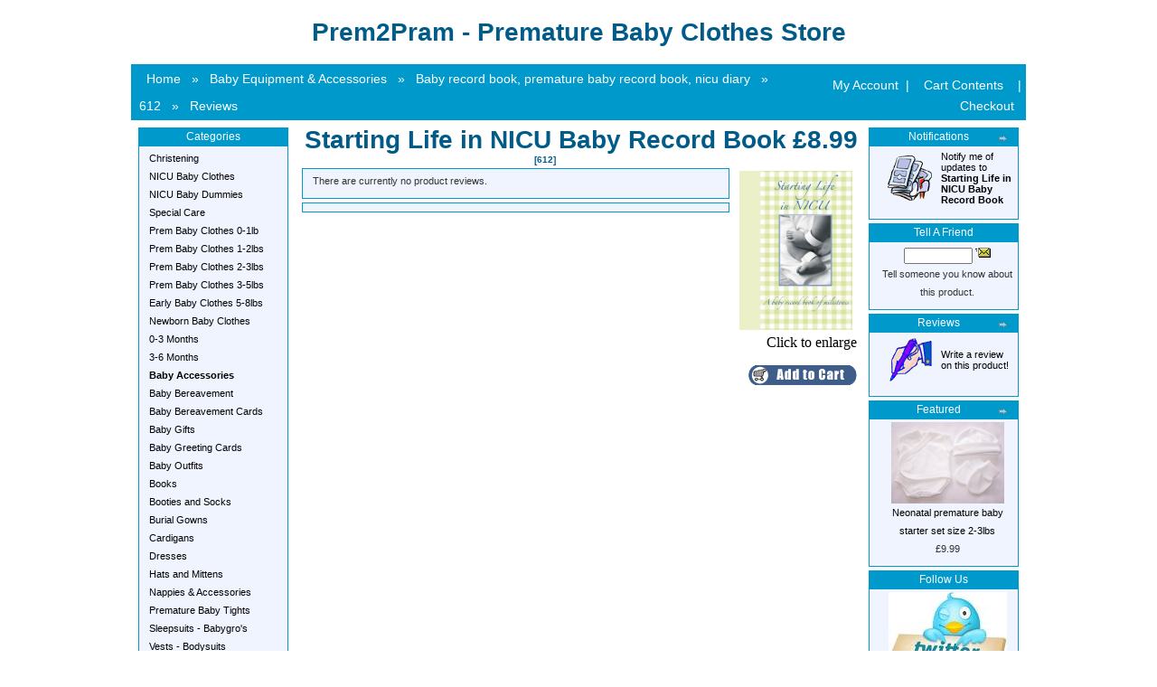

--- FILE ---
content_type: text/html
request_url: http://www.prem2pram.co.uk/starting-life-in-nicu-baby-record-book-pr-468_pID_468.html
body_size: 4958
content:
<!doctype html public "-//W3C//DTD HTML 4.01 Transitional//EN">
<html dir="LTR" lang="en">
<head>
  <!-- Global site tag (gtag.js) - Google Analytics -->
<script async src="https://www.googletagmanager.com/gtag/js?id=G-26LT39561X"></script>
<script>
  window.dataLayer = window.dataLayer || [];
  function gtag(){dataLayer.push(arguments);}
  gtag('js', new Date());

  gtag('config', 'G-26LT39561X');
</script>
<meta name="ROBOTS" content="NOINDEX,NOFOLLOW">
 <title>Baby Equipment & Accessories - Product reviews - Prem2Pram - Baby record book, premature baby record book, nicu diary</title>
 <meta name="Description" content="Baby Equipment &amp; Accessories - Product reviews - Starting Life In NICU is a baby record book specifically designed for parents of babies who start life on a Neonatal Intensive Care Unit_br_ Allowing parents to record the special moments and milestone on the NICU journey.
The journal has 10 daily pages or particular days could be chosen to record information on how baby is progressing and improving, e.g. breathing by ventilator, c pap, oxygen and eventually by themselves.
It also covers monitors, IV lines and medication being administered so there is an accurate record to look back upon to see how their journey progressed through NICU
The many monitors, bracelets, biliband ultra violet glasses etc can all be attached to the relevant pages and the spiral book binding expands to allow for the extra thickness, 
There are pages to record follow up hospital appointments and pages to record the usual baby firsts">
 <meta name="Keywords" content="Chiggs Baby Feed Wheel, Medicine Dispenser, Medicine Wheel, Bottle teats, Dummies, Pacifier, Dummy, Prem2Pram , Premature Baby Clothing, Personalised Baby Clothes, Designer Baby Clothes, Baby Clothes UK , Baby record book, premature baby record book, nicu diary">
 <meta http-equiv="Content-Language" content="">
 <meta name="robots" content="noodp">
 <meta name="slurp" content="noydir">
 <meta name="no-email-collection" value="http://www.prem2pram.co.uk">
 <link rel="canonical" href="http://www.prem2pram.co.uk/starting-life-in-nicu-baby-record-book-pr-468.html">
 <meta http-equiv="Content-Type" content="text/html; charset=iso-8859-1">
<!-- EOF: Header Tags SEO Generated Meta Tags -->
<link rel="stylesheet" type="text/css" href="stylesheet.css">
<script language="javascript"><!--
function popupWindow(url) {
  window.open(url,'popupWindow','toolbar=no,location=no,directories=no,status=no,menubar=no,scrollbars=no,resizable=yes,copyhistory=no,width=100,height=100,screenX=150,screenY=150,top=150,left=150')
}
//--></script>
</head>
<body marginwidth="0" marginheight="0" topmargin="0" bottommargin="0" leftmargin="0" rightmargin="0">
<!-- header //-->
<div id="CONTAINER">
<table border="0" width="100%" cellspacing="0" cellpadding="0">
  <tr class="header">
      <td valign="middle"><a href="/"><h1>Prem2Pram - Premature Baby Clothes Store</h1></a></td>
          </tr>
</table>
<table border="0" width="100%" cellspacing="0" cellpadding="1">
  <tr class="headerNavigation">
    <td class="headerNavigation">&nbsp;&nbsp;<a href="/" class="headerNavigation">Home</a> &raquo; <a href="baby-accessories-c-1.html" class="headerNavigation">Baby Equipment & Accessories</a> &raquo; <a href="starting-life-in-nicu-baby-record-book-p-468.html" class="headerNavigation">Baby record book, premature baby record book, nicu diary</a> &raquo; <a href="starting-life-in-nicu-baby-record-book-p-468.html" class="headerNavigation">612</a> &raquo; <a href="starting-life-in-nicu-baby-record-book-pr-468_pID_468.html" class="headerNavigation">Reviews</a></td>
    <td align="right" class="headerNavigation">My Account &nbsp;|&nbsp; <a href="/" class="headerNavigation">Cart Contents</a> &nbsp;|&nbsp; Checkout &nbsp;&nbsp;</td>
  </tr>
</table>
<!-- header_eof //-->
<!-- body //-->
<table border="0" width="100%" cellspacing="3" cellpadding="3">
  <tr>
    <td width="170" valign="top"><table border="0" width="170" cellspacing="0" cellpadding="2">
<!-- left_navigation //-->
<!-- categories //-->
          <tr>
            <td>
<table border="0" width="100%" cellspacing="0" cellpadding="0">
  <tr>
    <td height="14" class="infoBoxHeading"><img src="images/infobox/corner_right_left.gif" border="0" alt="" width="11" height="14"></td>
    <td width="100%" height="14" class="infoBoxHeading">Categories</td>
    <td height="14" class="infoBoxHeading" nowrap><img src="images/pixel_trans.gif" border="0" alt="" width="11" height="14"></td>
  </tr>
</table>
<table border="0" width="100%" cellspacing="0" cellpadding="1" class="infoBox">
  <tr>
    <td><table border="0" width="100%" cellspacing="0" cellpadding="3" class="infoBoxContents">

  <tr>
    <td class="boxText"><a href="christening-c-65.html">Christening</a><br><a href="nicu-baby-clothes-c-41.html">NICU Baby Clothes</a><br><a href="nicu-baby-dummies-c-52.html">NICU Baby Dummies</a><br><a href="special-care-c-24.html">Special Care</a><br><a href="prem-baby-clothes-0-1lb-c-54.html">Prem Baby Clothes 0-1lb</a><br><a href="prem-baby-clothes-1-2lbs-c-55.html">Prem Baby Clothes 1-2lbs</a><br><a href="prem-baby-clothes-2-3lbs-c-57.html">Prem Baby Clothes 2-3lbs</a><br><a href="prem-baby-clothes-3-5lbs-c-58.html">Prem Baby Clothes 3-5lbs</a><br><a href="early-baby-clothes-5-8lbs-c-25.html">Early Baby Clothes 5-8lbs</a><br><a href="newborn-baby-clothes-c-26.html">Newborn Baby Clothes</a><br><a href="0-3-months-c-27.html">0-3 Months</a><br><a href="3-6-months-c-28.html">3-6 Months</a><br><a href="baby-accessories-c-1.html"><b>Baby Accessories</b></a><br><a href="baby-bereavement-c-62.html">Baby Bereavement</a><br><a href="baby-bereavement-cards-c-59.html">Baby Bereavement Cards</a><br><a href="baby-gifts-c-38.html">Baby Gifts</a><br><a href="baby-greeting-cards-c-37.html">Baby Greeting Cards</a><br><a href="baby-outfits-c-50.html">Baby Outfits</a><br><a href="books-c-39.html">Books</a><br><a href="booties-and-socks-c-45.html">Booties and Socks</a><br><a href="burial-gowns-c-42.html">Burial Gowns</a><br><a href="cardigans-c-47.html">Cardigans</a><br><a href="dresses-c-48.html">Dresses</a><br><a href="hats-and-mittens-c-44.html">Hats and Mittens</a><br><a href="nappies-accessories-c-23.html">Nappies & Accessories</a><br><a href="premature-baby-tights-c-51.html">Premature Baby Tights</a><br><a href="sleepsuits-babygros-c-49.html">Sleepsuits - Babygro's</a><br><a href="vests-bodysuits-c-46.html">Vests - Bodysuits</a><br></td>
  </tr>

</table>
</td>
  </tr>
</table>
            </td>
          </tr>
<!-- categories_eof //-->
<!-- search //-->
          <tr>
            <td>
<table border="0" width="100%" cellspacing="0" cellpadding="0">
  <tr>
    <td height="14" class="infoBoxHeading"><img src="images/infobox/corner_right_left.gif" border="0" alt="" width="11" height="14"></td>
    <td width="100%" height="14" class="infoBoxHeading">Quick Find</td>
    <td height="14" class="infoBoxHeading" nowrap><img src="images/pixel_trans.gif" border="0" alt="" width="11" height="14"></td>
  </tr>
</table>
<table border="0" width="100%" cellspacing="0" cellpadding="1" class="infoBox">
  <tr>
    <td><table border="0" width="100%" cellspacing="0" cellpadding="3" class="infoBoxContents">

  <tr>
    <td align="center" class="boxText"><form name="quick_find" action="/" method="get"><input type="text" name="keywords" size="10" maxlength="30" style="width: 140px">&nbsp;<input type="image" src="includes/languages/english/images/buttons/button_quick_find.gif" border="0" alt="Quick Find" title=" Quick Find "><br>Use keywords to find the product you are looking for.<br><a href="/"><b>Advanced Search</b></a></form></td>
  </tr>

</table>
</td>
  </tr>
</table>
            </td>
          </tr>
<!-- search_eof //-->
<!-- information //-->
          <tr>
            <td>
<table border="0" width="100%" cellspacing="0" cellpadding="0">
  <tr>
    <td height="14" class="infoBoxHeading"><img src="images/infobox/corner_right_left.gif" border="0" alt="" width="11" height="14"></td>
    <td width="100%" height="14" class="infoBoxHeading">Embroidery Designs</td>
    <td height="14" class="infoBoxHeading" nowrap><img src="images/pixel_trans.gif" border="0" alt="" width="11" height="14"></td>
  </tr>
</table>
<table border="0" width="100%" cellspacing="0" cellpadding="1" class="infoBox">
  <tr>
    <td><table border="0" width="100%" cellspacing="0" cellpadding="3" class="infoBoxContents">

  <tr>
    <td class="boxText"><a href="career_babies.html">Career Babies</a><br><a href="disney_baby_alphabet.html">Disney Baby Alphabet</a><br><a href="fifties_sock_monkeys.html">Fifties Sock Monkeys</a><br><a href="little_ballerinas.html">Little Ballerinas</a><br><a href="pink_elephants.html">Pink Elephants</a><br><a href="special_needs.html">Special Needs</a><br><a href="teddy_bears.html">Teddy Bears</a></td>
  </tr>

</table>
</td>
  </tr>
</table>
            </td>
          </tr>
<!-- information_eof //-->
<!-- information //-->
          <tr>
            <td>
<table border="0" width="100%" cellspacing="0" cellpadding="0">
  <tr>
    <td height="14" class="infoBoxHeading"><img src="images/infobox/corner_right_left.gif" border="0" alt="" width="11" height="14"></td>
    <td width="100%" height="14" class="infoBoxHeading">Information</td>
    <td height="14" class="infoBoxHeading" nowrap><img src="images/pixel_trans.gif" border="0" alt="" width="11" height="14"></td>
  </tr>
</table>
<table border="0" width="100%" cellspacing="0" cellpadding="1" class="infoBox">
  <tr>
    <td><table border="0" width="100%" cellspacing="0" cellpadding="3" class="infoBoxContents">

  <tr>
    <td class="boxText"><a href="about_us.html">About Us</a><br><a href="cloth_nappies.html">Cloth Nappies</a><br><a href="contact_us.html">Contact Us</a><br><a href="designing_premature_baby_clothes.html">Designing Premature Baby Clothes</a><br><a href="donated_items.html">Hospital Donations </a><br><a href="links.html">Links</a><br><a href="making_a_purchase.html">Making A Purchase</a><br><a href="council_nappy_incentive_schemes.html">Nappy Schemes</a><br><a href="nicu_scbu_safe_baby_clothes.html">NICU & SCBU Safe Baby Clothes </a><br><a href="prem_baby_info.html">Premature Baby Info </a><br><a href="growth_chart.html">Prem Growth Chart</a><br><a href="privacy.html">Privacy Notice</a><br><a href="shipping.html">Shipping & Returns</a><br><a href="size_chart.html">Size Chart</a><br><a href="sitemap.html">Sitemap</a><br><a href="terms_and_conditions.html">Terms & Conditions</a><br><a href="uk_maternity_units.html">UK Maternity Units</a><br><a href="what_is_a_burp_cloth.html">What is a Burp Cloth?</a><br><a href="featured_products.html">Featured Products</a></td>
  </tr>

</table>
</td>
  </tr>
</table>
            </td>
          </tr>
<!-- information_eof //-->
<!-- information //-->
          <tr>
            <td>
<table border="0" width="100%" cellspacing="0" cellpadding="0">
  <tr>
    <td height="14" class="infoBoxHeading"><img src="images/infobox/corner_right_left.gif" border="0" alt="" width="11" height="14"></td>
    <td width="100%" height="14" class="infoBoxHeading">See Our Videos</td>
    <td height="14" class="infoBoxHeading" nowrap><img src="images/pixel_trans.gif" border="0" alt="" width="11" height="14"></td>
  </tr>
</table>
<table border="0" width="100%" cellspacing="0" cellpadding="1" class="infoBox">
  <tr>
    <td><table border="0" width="100%" cellspacing="0" cellpadding="3" class="infoBoxContents">

  <tr>
    <td align="center" class="boxText"><img alt="Prem2pram on YouTube" src="images/YouTube.jpg" border="0"> </td>
  </tr>

</table>
</td>
  </tr>
</table>
</td></tr>
<!-- information_oef //-->
<!-- information //-->

<!-- left_navigation_eof //-->
    </table></td>
<!-- body_text //-->
    <td width="100%" valign="top"><table border="0" width="100%" cellspacing="0" cellpadding="0">
      <tr>
        <td><table border="0" width="100%" cellspacing="0" cellpadding="0">
          <tr>
            <td class="pageHeading" valign="top">Starting Life in NICU Baby Record Book<br><span class="smallText">[612]</span></td>
            <td class="pageHeading" align="right" valign="top">£8.99</td>
          </tr>
        </table></td>
      </tr>

      <tr>
        <td><table width="100%" border="0" cellspacing="0" cellpadding="2">
          <tr>
            <td valign="top"><table border="0" width="100%" cellspacing="0" cellpadding="2">
              <tr>
                <td><table border="0" width="100%" cellspacing="0" cellpadding="1" class="infoBox">
  <tr>
    <td><table border="0" width="100%" cellspacing="0" cellpadding="3" class="infoBoxContents">

  <tr>
    <td class="boxText">There are currently no product reviews.</td>
  </tr>

</table>
</td>
  </tr>
</table>
</td>
              </tr>

              <tr>
                <td><table border="0" width="100%" cellspacing="1" cellpadding="2" class="infoBox">
                  <tr class="infoBoxContents">
                    <td><table border="0" width="100%" cellspacing="0" cellpadding="2">
                      <tr>
                        <td width="10"><img src="images/pixel_trans.gif" border="0" alt="" width="10" height="1"></td>
                        <td class="main"><a href="/"></a></td>
                        <td class="main" align="right"><a href="/"></a></td>
                        <td width="10"><img src="images/pixel_trans.gif" border="0" alt="" width="10" height="1"></td>
                      </tr>
                    </table></td>
                  </tr>
                </table></td>
              </tr>
            </table></td>
            <td width="135" align="right" valign="top"><table border="0" cellspacing="0" cellpadding="2">
              <tr>
                <td align="center" class="smallText">
</td>
<script language="javascript"><!--
document.write('<a href="javascript:popupWindow(\'http://www.prem2pram.co.uk/popup_add_image.php?pID=468\')"><img src="images/NICU_Cover.jpg" border="0" alt="Starting Life in NICU Baby Record Book" title=" Starting Life in NICU Baby Record Book " width="125" height="176" hspace="5" vspace="5"><br>Click to enlarge</a>');
//--></script>
<noscript>
<a href="images/NICU_Cover.jpg" target="_blank"><img src="images/NICU_Cover.jpg" border="0" alt="Starting Life in NICU Baby Record Book" title=" Starting Life in NICU Baby Record Book " width="125" height="176" hspace="5" vspace="5"><br>Click to enlarge</a></noscript>
<p><a href="/"><img src="includes/languages/english/images/buttons/button_in_cart.gif" border="0" alt="Add to Cart" title=" Add to Cart " width="120" height="22"></a></p>                </td>
              </tr>
            </table>
          </td>
        </table></td>
      </tr>
    </table></td>
<!-- body_text_eof //-->
    <td width="170" valign="top"><table border="0" width="170" cellspacing="0" cellpadding="2">
<!-- right_navigation //-->

<!-- notifications //-->
          <tr>
            <td>
<table border="0" width="100%" cellspacing="0" cellpadding="0">
  <tr>
    <td height="14" class="infoBoxHeading"><img src="images/infobox/corner_right_left.gif" border="0" alt="" width="11" height="14"></td>
    <td width="100%" height="14" class="infoBoxHeading">Notifications</td>
    <td height="14" class="infoBoxHeading" nowrap><img src="images/infobox/arrow_right.gif" border="0" alt="more" title=" more " width="12" height="10"><img src="images/pixel_trans.gif" border="0" alt="" width="11" height="14"></td>
  </tr>
</table>
<table border="0" width="100%" cellspacing="0" cellpadding="1" class="infoBox">
  <tr>
    <td><table border="0" width="100%" cellspacing="0" cellpadding="3" class="infoBoxContents">

  <tr>
    <td class="boxText"><table border="0" cellspacing="0" cellpadding="2"><tr><td class="infoBoxContents"><a href="/"><img src="images/box_products_notifications.gif" border="0" alt="Notifications" title=" Notifications " width="50" height="50"></a></td><td class="infoBoxContents"><a href="/">Notify me of updates to <b>Starting Life in NICU Baby Record Book</b></a></td></tr></table></td>
  </tr>

</table>
</td>
  </tr>
</table>
            </td>
          </tr>
<!-- notifications_eof //-->
<!-- tell_a_friend //-->
          <tr>
            <td>
<table border="0" width="100%" cellspacing="0" cellpadding="0">
  <tr>
    <td height="14" class="infoBoxHeading"><img src="images/infobox/corner_right_left.gif" border="0" alt="" width="11" height="14"></td>
    <td width="100%" height="14" class="infoBoxHeading">Tell A Friend</td>
    <td height="14" class="infoBoxHeading" nowrap><img src="images/pixel_trans.gif" border="0" alt="" width="11" height="14"></td>
  </tr>
</table>
<table border="0" width="100%" cellspacing="0" cellpadding="1" class="infoBox">
  <tr>
    <td><table border="0" width="100%" cellspacing="0" cellpadding="3" class="infoBoxContents">

  <tr>
    <td align="center" class="boxText"><form name="tell_a_friend" action="/" method="get"><input type="text" name="to_email_address" size="10">&nbsp;<input type="image" src="includes/languages/english/images/buttons/button_tell_a_friend.gif" border="0" alt="Tell A Friend" title=" Tell A Friend "><input type="hidden" name="products_id" value="468"><br>Tell someone you know about this product.</form></td>
  </tr>

</table>
</td>
  </tr>
</table>
            </td>
          </tr>
<!-- tell_a_friend_eof //-->
<!-- reviews //-->
          <tr>
            <td>
<table border="0" width="100%" cellspacing="0" cellpadding="0">
  <tr>
    <td height="14" class="infoBoxHeading"><img src="images/infobox/corner_right_left.gif" border="0" alt="" width="11" height="14"></td>
    <td width="100%" height="14" class="infoBoxHeading">Reviews</td>
    <td height="14" class="infoBoxHeading" nowrap><a href="reviews.html"><img src="images/infobox/arrow_right.gif" border="0" alt="more" title=" more " width="12" height="10"></a><img src="images/pixel_trans.gif" border="0" alt="" width="11" height="14"></td>
  </tr>
</table>
<table border="0" width="100%" cellspacing="0" cellpadding="1" class="infoBox">
  <tr>
    <td><table border="0" width="100%" cellspacing="0" cellpadding="3" class="infoBoxContents">

  <tr>
    <td class="boxText"><table border="0" cellspacing="0" cellpadding="2"><tr><td class="infoBoxContents"><a href="/"><img src="images/box_write_review.gif" border="0" alt="Write Review" title=" Write Review " width="50" height="50"></a></td><td class="infoBoxContents"><a href="/">Write a review on this product!</a></td></tr></table></td>
  </tr>

</table>
</td>
  </tr>
</table>
            </td>
          </tr>
<!-- reviews_eof //-->
<!-- featured_products //-->
          <tr>
            <td>
<table border="0" width="100%" cellspacing="0" cellpadding="0">
  <tr>
    <td height="14" class="infoBoxHeading"><img src="images/infobox/corner_right_left.gif" border="0" alt="" width="11" height="14"></td>
    <td width="100%" height="14" class="infoBoxHeading">Featured</td>
    <td height="14" class="infoBoxHeading" nowrap><a href="featured_products.html"><img src="images/infobox/arrow_right.gif" border="0" alt="more" title=" more " width="12" height="10"></a><img src="images/pixel_trans.gif" border="0" alt="" width="11" height="14"></td>
  </tr>
</table>
<table border="0" width="100%" cellspacing="0" cellpadding="1" class="infoBox">
  <tr>
    <td><table border="0" width="100%" cellspacing="0" cellpadding="3" class="infoBoxContents">

  <tr>
    <td align="center" class="boxText"><a href="neonatal-premature-baby-starter-set-size-2-3lbs-p-397.html"><img src="images/nicu-baby-clothing/Preemie-set-S.jpg" border="0" alt="Neonatal premature baby starter set size 2-3lbs" title=" Neonatal premature baby starter set size 2-3lbs " width="125" height="90"></a><br><a href="neonatal-premature-baby-starter-set-size-2-3lbs-p-397.html">Neonatal premature baby starter set size 2-3lbs</a><br>£9.99</td>
  </tr>

</table>
</td>
  </tr>
</table>
            </td>
          </tr>
<!-- featured_products_eof //-->
<!-- Facebook Box //-->
<tr>
	<td>
		<table border="0" width="100%" cellspacing="0" cellpadding="0">
  <tr>
    <td height="14" class="infoBoxHeading"><img src="images/infobox/corner_right_left.gif" border="0" alt="" width="11" height="14"></td>
    <td width="100%" height="14" class="infoBoxHeading">Follow Us</td>
    <td height="14" class="infoBoxHeading" nowrap><img src="images/pixel_trans.gif" border="0" alt="" width="11" height="14"></td>
  </tr>
</table>
<table border="0" width="100%" cellspacing="0" cellpadding="1" class="infoBox">
  <tr>
    <td><table border="0" width="100%" cellspacing="0" cellpadding="3" class="infoBoxContents">

  <tr>
    <td align="center" class="boxText"><a href="https://twitter.com/prem2pram" target="_blank"><img alt="Twitter" src="images/twitter.jpg" border="0"> </a></td>
  </tr>

</table>
</td>
  </tr>
</table>
</td></tr>
<!-- Text Facebook Box v1.0 //-->
<!-- information //-->
          <tr>
            <td>
<table border="0" width="100%" cellspacing="0" cellpadding="0">
  <tr>
    <td height="14" class="infoBoxHeading"><img src="images/infobox/corner_right_left.gif" border="0" alt="" width="11" height="14"></td>
    <td width="100%" height="14" class="infoBoxHeading">Join Our Fanpage</td>
    <td height="14" class="infoBoxHeading" nowrap><img src="images/pixel_trans.gif" border="0" alt="" width="11" height="14"></td>
  </tr>
</table>
<table border="0" width="100%" cellspacing="0" cellpadding="1" class="infoBox">
  <tr>
    <td><table border="0" width="100%" cellspacing="0" cellpadding="3" class="infoBoxContents">

  <tr>
    <td align="center" class="boxText"><a href="https://www.facebook.com/pages/Prem2pram/163961130326138
" target="_blank"><img alt="Prem2pram Facebook Fanpage" src="images/Facebook.jpg" border="0"> </a></td>
  </tr>

</table>
</td>
  </tr>
</table>
</td></tr>
<!-- information_oef //-->

<!-- right_navigation_eof //-->
    </table></td>
  </tr>
</table>
<!-- body_eof //-->
<!-- footer //-->
<table border="0" width="100%" cellspacing="0" cellpadding="1">
  <tr class="footer">
    <td class="footer">&nbsp;&nbsp;Monday 25 April, 2016&nbsp;&nbsp;</td>
      </tr>
</table>
<br>
<table border="0" width="100%" cellspacing="0" cellpadding="0">
  <tr>
    <td align="center" class="smallText">Copyright &copy; 2020 <a href="/">Prem2Pram</a><br><br>&nbsp;&nbsp;|&nbsp;
<a href="nicu-baby-clothes-c-41.html">NICU Baby Clothes</a>&nbsp;|&nbsp;
<a href="special-care-c-24.html">SCBU Baby Clothes</a>&nbsp;|&nbsp;
<a href="prem-baby-clothes-0-1lb-c-54.html">Premature Baby Clothes 0-1lb</a>&nbsp;|&nbsp;
|&nbsp;<a href="prem-baby-clothes-1-2lbs-c-55.html">Premature Baby Clothes 1-2lbs</a>&nbsp;|&nbsp;<br>
|&nbsp;<a href="prem-baby-clothes-2-3lbs-c-57.html">Premature Baby Clothes 2-3lbs</a>&nbsp;|&nbsp;
<a href="prem-baby-clothes-3-5lbs-c-58.html">Premature Baby Clothes 3-5lbs</a>&nbsp;|&nbsp;
<a href="early-baby-clothes-5-8lbs-c-25.html">Early Baby Clothes 5-8lbs</a>&nbsp;|&nbsp;<br>
|&nbsp;<a href="cardigans-c-47.html">Premature Baby Cardigans</a>&nbsp;|&nbsp;
<a href="nicu-baby-dummies-c-52.html">Premature Baby Dummies</a>&nbsp;|&nbsp;
<a href="baby-outfits-c-50.html">Premature Baby Outfits</a>&nbsp;|&nbsp;
<a href="sleepsuits-babygros-c-49.html">Premature Baby Sleepsuits</a>&nbsp;|&nbsp;<br>
|&nbsp;<a href="-c-2.html">Baby Bedding</a>&nbsp;|&nbsp;
<a href="-c-35.html">Baby Burp Cloths</a>&nbsp;|&nbsp;
<a href="nappies-accessories-c-23.html">Washable Cloth Nappies</a>&nbsp;|&nbsp;
<a href="booties-and-socks-c-45.html">Premature Baby Socks</a>&nbsp;|&nbsp;
<a href="baby-gifts-c-38.html">Personalised Baby Gifts</a>&nbsp;|&nbsp;<br>
|&nbsp;<a href="premature-baby-tights-c-51.html">Premature Baby Tights</a>&nbsp;|&nbsp;
<a href="-c-3.html">Baby Bandana Bibs</a>&nbsp;|&nbsp;
<a href="burial-gowns-c-42.html">Premature Baby Burial Gowns</a>&nbsp;|&nbsp;</a></td>
  </tr>
</table>
<br>

</div>
<!-- footer_eof //-->
<br>
<script defer src="https://static.cloudflareinsights.com/beacon.min.js/vcd15cbe7772f49c399c6a5babf22c1241717689176015" integrity="sha512-ZpsOmlRQV6y907TI0dKBHq9Md29nnaEIPlkf84rnaERnq6zvWvPUqr2ft8M1aS28oN72PdrCzSjY4U6VaAw1EQ==" data-cf-beacon='{"version":"2024.11.0","token":"35fac25fbd6640f3899d1c2a93f04556","r":1,"server_timing":{"name":{"cfCacheStatus":true,"cfEdge":true,"cfExtPri":true,"cfL4":true,"cfOrigin":true,"cfSpeedBrain":true},"location_startswith":null}}' crossorigin="anonymous"></script>
</body>
</html>


--- FILE ---
content_type: text/css
request_url: http://www.prem2pram.co.uk/stylesheet.css
body_size: 2069
content:
/*
  $Id: stylesheet.css 1739 2007-12-20 00:52:16Z hpdl $

  osCommerce, Open Source E-Commerce Solutions
  http://www.oscommerce.com

  Copyright (c) 2003 osCommerce

  Released under the GNU General Public License
 
 ==================================== 
  Edits applied by Webwizards,
  October 2010
  
  WWW.WEBWIZARDS.ORG.UK
  ===================================
*/

.boxText { font-family:Arial, Helvetica, sans-serif; font-size: 11px; line-height:20px;} /*webwizards font stack edit*/
.errorBox {  font-family:Arial, Helvetica, sans-serif; /*webwizards font stack edit*/ font-size : 10px; background: #ffb3b5; font-weight: bold; }
.stockWarning {  font-family:Arial, Helvetica, sans-serif; /*webwizards font stack edit*/ font-size : 10px; color: #cc0033; }
.productsNotifications { background: #f2fff7; }
.orderEdit {  font-family:Arial, Helvetica, sans-serif; /*webwizards font stack edit*/ font-size : 10px; color: #70d250; text-decoration: underline; }

BODY {/*
background-image:url(images/background.jpg);
background-repeat:repeat-x;
background-position:top;*/
  color:#333333;
  margin: 0;
  padding: 0;
  text-align:center; 	
}

#CONTAINER {
  width: 990px; 
  margin-left: auto;
  margin-right: auto;
  /*margin-top: 20px;   webwizards edit*/ 
  background: #FFFFFF;
  position:relative;
  overflow:hidden;
}

A {
  color: #000000;
  text-decoration: none;
}

A:hover {
/* color: #a049c9;  webwizards edit 
   text-decoration: none;  */

color:#ffffff;
background-color:#005b88;
}

FORM {
	display: inline;
}


TR.header {
  background: #FFFFFF;
}

TR.headerNavigation {
background-color:#0099cc;
  
}

TD.headerNavigation {
  font-family:Arial, Helvetica, sans-serif;
  font-size: 14px;
  font-weight:100;
  color: #ffffff;
  background-color:#0099cc; /*navbar color*/
 
  }

A.headerNavigation { 
  /*webwizards edit*/
  color:#ffffff;
  padding-left:8px;
  padding-right:8px;
  line-height:30px;
  /*end edit*/
}

A.headerNavigation:hover {
  /*color: #ffffff;*/
  
  /*webwizards edit*/
  color:#c1ebff;
  background-color:#005b88;
  text-decoration:none;
  padding:8px;
  display:inline;
  /*end edit*/
}

TR.headerError {
  background: #ff0000;
}

TD.headerError {
   font-family:Arial, Helvetica, sans-serif; /*webwizards font stack edit*/
  font-size: 12px;
  background: #ff0000;
  color: #ffffff;
  font-weight : bold;
  text-align : center;
}

TR.headerInfo {
  background: #00ff00;
}

TD.headerInfo {
   font-family:Arial, Helvetica, sans-serif; /*webwizards font stack edit*/
  font-size: 12px;
  background: #00ff00;
  color: #ffffff;
  font-weight: bold;
  text-align: center;
}

TR.footer {
  background: #0099cc;
}

TD.footer {
   font-family:Arial, Helvetica, sans-serif; /*webwizards font stack edit*/
  font-size: 12px;
  background: #0099cc;
  color: #ffffff;
  font-weight: bold;
}

.infoBox {
  background: #0099cc;  /*box border colors */
}

.infoBoxContents {
  background: #f0f4ff; /*infobox background color*/
  font-family:Arial, Helvetica, sans-serif;
  font-size: 11px;
  padding-left:8px; 
  padding-bottom:6px;  /*webwizards edit */
}


.infoBoxNotice {
  background: #FF8E90;
}

.infoBoxNoticeContents {
  background: #d2deff;
   font-family:Arial, Helvetica, sans-serif; /*webwizards font stack edit*/
  font-size: 12px;
}

TD.infoBoxHeading {
/*webwizards font family, color and background edit*/
  font-family:Arial, Helvetica, sans-serif;
  font-size: 12px;
  font-weight: 100;
  background: #0099cc;
  color: #ffffff;
  height:20px;
  text-align:center;
}

TD.infoBox, SPAN.infoBox {
   font-family:Arial, Helvetica, sans-serif; /*webwizards font stack edit*/
  font-size: 12px;
}

TR.accountHistory-odd, TR.addressBook-odd, TR.alsoPurchased-odd, TR.payment-odd, TR.productListing-odd, TR.productReviews-odd, TR.upcomingProducts-odd, TR.shippingOptions-odd {
  background: #f8f8f9;
}

TR.accountHistory-even, TR.addressBook-even, TR.alsoPurchased-even, TR.payment-even, TR.productListing-even, TR.productReviews-even, TR.upcomingProducts-even, TR.shippingOptions-even {
  background: #f8f8f9;
}


TABLE.productListing {
  border: 1px;
  border-style: solid;
  border-color: #0099cc;
  border-spacing: 1px;
}

.productListing-heading {
   font-family:Arial, Helvetica, sans-serif; /*webwizards font stack edit*/
  font-size: 12px;
  background: #0099cc;
  color: #ffffff;
  font-weight: bold;
}

TD.productListing-data {
   font-family:Arial, Helvetica, sans-serif; /*webwizards font stack edit*/
  font-size: 12px;
}

A.pageResults {
  color: #0000FF;
}

A.pageResults:hover {
  color: #0000FF;
  background: #FFFF33;
}

TD.pageHeading, DIV.pageHeading {
  font-family:Arial, Helvetica, sans-serif; /*webwizards font family edit*/
  font-size: 28px;
  font-weight: bold;
  color: #005b88;
  text-align:center;
  margin-top:20px;
}

TR.subBar {
  background: #f4f7fd;
}

TD.subBar {
   font-family:Arial, Helvetica, sans-serif; /*webwizards font stack edit*/
  font-size: 12px;
  color: #000000;
}

TD.main, P.main {
  font-family:Arial, Helvetica, sans-serif; /*webwizards font family edit*/
  /*font-family: Verdana, Arial, sans-serif;*/
  font-size: 13px;
  line-height: 1.5em;
  padding-left:15px;
  padding-right:15px;
}

TD.smallText, SPAN.smallText, P.smallText {
   font-family:Arial, Helvetica, sans-serif; /*webwizards font stack edit*/
  font-size: 10px;
}

TD.accountCategory {
   font-family:Arial, Helvetica, sans-serif; /*webwizards font stack edit*/
  font-size: 13px;
  color: #a049c9;
}

TD.fieldKey {
   font-family:Arial, Helvetica, sans-serif; /*webwizards font stack edit*/
  font-size: 12px;
  font-weight: bold;
}

TD.fieldValue {
   font-family:Arial, Helvetica, sans-serif; /*webwizards font stack edit*/
  font-size: 12px;
}

TD.tableHeading {
   font-family:Arial, Helvetica, sans-serif; /*webwizards font stack edit*/
  font-size: 12px;
  font-weight: bold;
}

SPAN.newItemInCart {
   font-family:Arial, Helvetica, sans-serif; /*webwizards font stack edit*/
  font-size: 10px;
  color: #ff0000;
}

CHECKBOX, INPUT, RADIO, SELECT {
   font-family:Arial, Helvetica, sans-serif; /*webwizards font stack edit*/
  font-size: 11px;
}

TEXTAREA {
  width: 100%;
   font-family:Arial, Helvetica, sans-serif; /*webwizards font stack edit*/
  font-size: 11px;
}

SPAN.greetUser { /*webwizards font family & colour edit*/
  font-family:Arial, Helvetica, sans-serif;
  font-size: 12px;
  color: #FF6600;
  font-weight: bold;
}

TABLE.formArea {
  background: #f1f9fe;
  border-color: #7b9ebd;
  border-style: solid;
  border-width: 1px;
}
TD.formAreaTitle {
   font-family:Arial, Helvetica, sans-serif; /*webwizards font stack edit*/
  font-size: 12px;
  font-weight: bold;
}

SPAN.markProductOutOfStock {
   font-family:Arial, Helvetica, sans-serif; /*webwizards font stack edit*/
  font-size: 12px;
  color: #c76170;
  font-weight: bold;
}

SPAN.productSpecialPrice {
   font-family:Arial, Helvetica, sans-serif; /*webwizards font stack edit*/
  color: #ff0000;
}

SPAN.errorText {
   font-family:Arial, Helvetica, sans-serif; /*webwizards font stack edit*/
  color: #ff0000;
}

.moduleRow { }
.moduleRowOver { background-color: #D7E9F7; cursor: pointer; cursor: hand; }
.moduleRowSelected { background-color: #E9F4FC; }

.checkoutBarFrom, .checkoutBarTo {  font-family:Arial, Helvetica, sans-serif; /*webwizards font stack edit*/ font-size: 10px; color: #8c8c8c; }
.checkoutBarCurrent {  font-family:Arial, Helvetica, sans-serif; /*webwizards font stack edit*/ font-size: 10px; color: #000000; }

/* message box */

.messageBox {  font-family:Arial, Helvetica, sans-serif; /*webwizards font stack edit*/ font-size: 10px; }
.messageStackError, .messageStackWarning {  font-family:Arial, Helvetica, sans-serif; /*webwizards font stack edit*/ font-size: 10px; background-color: #ffb3b5; }
.messageStackSuccess { font-family font-family:Arial, Helvetica, sans-serif; /*webwizards font stack edit*/ font-size: 10px; background-color: #99ff00; }

/* input requirement */

.inputRequirement {  font-family:Arial, Helvetica, sans-serif; /*webwizards font stack edit*/ font-size: 10px; color: #ff0000; }

/***** Begin Sitemap_SEO *****/ 
ul.sitemap {
color: #ff0000;
}
.sitemap {
 font-family:Arial, Helvetica, sans-serif; /*webwizards font stack edit*/
  font-size: 10px;
  color: #0000ff;
  font-weight : normal;
}
.sitemapHeading {
 font-family:Arial, Helvetica, sans-serif; /*webwizards font stack edit*/
  font-size: 12px;
  color: #0000ff;
  font-weight : normal;
}
.sitemapProducts {
 font-family:Arial, Helvetica, sans-serif; /*webwizards font stack edit*/
  font-size: 10px;
  color: #f000ff;
  font-weight : normal;
}
A.sitemap { 
  color: #009900; 
}
A.sitemap:hover {
  color: #ff0000;
}
/***** End Sitemap_SEO *****/
/*** Begin Header Tags SEO ***/
h1{
  font-family:Arial, Helvetica, sans-serif; /*webwizards font family edit*/
  font-size: 28px;
  font-weight: bold;
  color: #005b88;
  text-align:center;
  margin-top:20px;
  }
  
/*
h1 {
 font-family:Arial, Helvetica, sans-serif; 
 font-size: 20px;
 font-weight: bold;
 margin-bottom: 0;
 padding-bottom: 0;
 color: #000;
}
*/

h2 {
 font-family:Arial, Helvetica, sans-serif; /*webwizards font stack edit*/
 font-size: 14px;
 font-weight: normal;
 margin-bottom: 0;
 padding-bottom: 0;
 color: #000;
}
/*** End Header Tags SEO ***/
